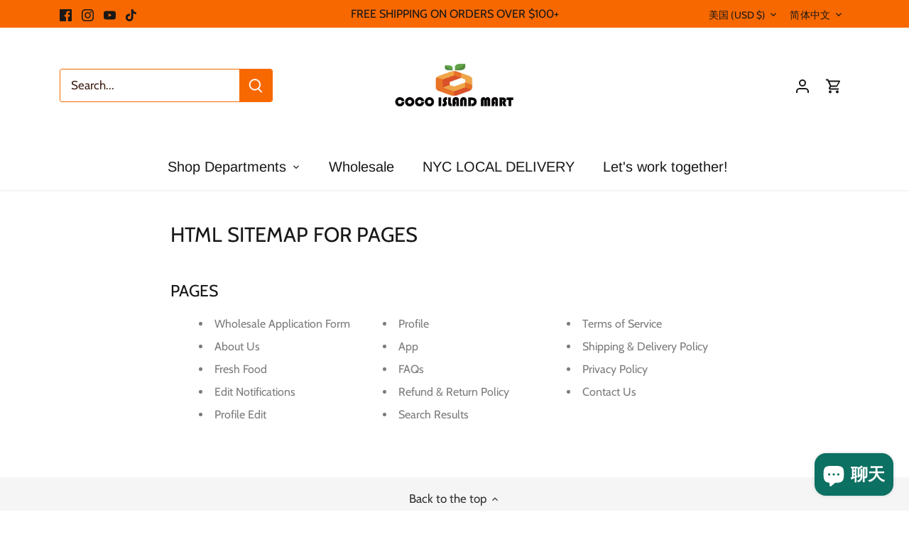

--- FILE ---
content_type: application/javascript; charset=utf-8
request_url: https://searchanise-ef84.kxcdn.com/preload_data.2W1h6o5T0s.js
body_size: 10006
content:
window.Searchanise.preloadedSuggestions=['milk tea','soy sauce','gluten free','lee kum kee','rice noodles','instant noodles','green tea','rice cake','sesame oil','japanese snacks','bubble tea','thai tea','fish sauce','ramen noodles','hot pot','product of japan','red bean','rice noodle','oyster sauce','chili oil','instant coffee','old town','jelly fruit','kit kat','coconut milk','lays chips','black tea','product of taiwan','chili sauce','black bean','prima taste','samyang noodles','dried shrimp','rice crackers','tapioca pearls','seaweed snack','hot sauce','black sesame','curry paste','dark soy sauce','sweet rice','bean curd','white coffee','black vinegar','old town white coffee','shrimp chips','soup base','moon cake','cooking wine','jasmine tea','sau tao','gold kili','instant noodle','sesame paste','chinese snacks','miso paste','oolong tea','dried mushroom','boba tea','ginger tea','rice vinegar','aik cheong','sesame seeds','egg roll','product of malaysia','white pepper','rice flour','egg noodles','pork sung','brown sugar','rice wine','hong kong','shaoxing wine','bean paste','rice paper','rice cracker','mochi daifuku','hi chew','prince of peace','hello kitty','master soy sauce','shrimp paste','palm sugar','miso soup','jelly fruits','chinese sausage','jelly candy','dry rice noodles','lao gan ma','red bean paste','chili crisp','sichuan peppercorns','rice cakes','light soy sauce','black boba tapioca pearls','sweet soy sauce','matcha powder','tom yum','spicy noodles','soy milk','ginger candy','tean\'s gourmet','lee kum','chinese tea','teh tarik','japanese sweets','ice cream','jelly straws','salted egg','dried fish','hoisin sauce','want want','sautao noodles','pad thai','old town coffee','black rice','japanese mochi','little sheep','fermented black beans','black sesame powder','potato chips','korean ramen noodles','rice vermicelli','taiwan snacks','dried shitake mushroom','lavender milk tea','jasmine rice','fried garlic','lee kee sauces','milk tea powder','bean sauce','soy bean','vermicelli noodle','dark soy','tapioca pearl','dried chili','old to','star anise','mung bean','fermented bean curd','korean noodles','boba pearls','instant ramen','sweet potato noodles','japanese noodles','lee kum kee sauce','herbal tea','sichuan pepper','bubble tea powder','royal family','banana milk','chen yun pao chuan','ramune soda','brown rice','curry powder','chili paste','mama noodles','chinese new year','udon noodles','rock sugar','glass noodles','rice c','dry noodles','thai noodles','wheat starch','red rice','chrysanthemum tea','rice seasoning','japanese tea','egg noodle','sea weed','sushi rice','old t','tea bags','dried squid','red chef','stir fry sauce','soy sau','bamboo shoots','choco pie','samyang buldak','matcha green tea','gluten free soy sauce','chili garlic','3:15 milk tea','fresh noodles','sticky rice','sau tao noodles','preserved plum','sweet potato','korean gochu-jang','nori seaweed','khong guan','tiger balm','rice noo','soy sa','chinese candy','bull head','glutinous rice','dry noodle','can food','red pepper','pho noodles','tapioca starch','szechuan peppercorn','rice ca','oreo crispy','fried onion','black bean paste','almond cookie','hot pot sauce','jin jin','beef jerky','sunflower seeds','coconut cream','chinese seasoning','fish sau','taro milk tea','black sugar','instant ramen noodles','jasmine green tea','fried shallots','bubble milk tea','shrimp chip','kewpie mayonnaise','grass jelly','thai chili','fish sa','furikake rice seasoning','peanut oil','dried plum','pineapple cakes','tamarind paste','corn starch','laksa paste','sesame sauce','sky flakes','dried mushrooms','kikkoman soy sauce','hot oil','gino milk tea','dumpling sauce','egg rolls','wheat noodles','sweet soy','ginger honey crystal tea','product of thailand','kimchi korean','rice n','nissin demae','five spice','hot pot base','sugar free','product of singapore','chinese herb','korean snacks','gluten free sauce','soba noodles','taro powder','seasoning sauce','red bean mochi','green bean','bonito flakes','lee kee','product of hong kong','shrimp sauce','milk candy','popin cookin','boba milk tea','stir fry','rice stick','rice cak','nongshim noodle','lee ku','potato starch','wide noodles','xo sauce','cream cracker','cup noodles','plum sauce','sesame seed','peanut snack','milk t','tom yum paste','japanese candy','pineapple cake','ito en','prince of peace tea','red pepper powder','soy s','ginger chews','rice cra','japanese curry','dried seaweed','lay\'s chips','red vinegar','japanese crackers','white rabbit','lee kum k','red beans','chili pepper','kaffir lime leaves','chili powder','hai di lao','mae ploy','preserved vegetable','spicy sauce','broad bean paste','white tea','nissin raoh','asian best','product of indonesia','sweet bean paste','mi goreng','soybean paste','sweet bean sauce','lemon grass','lee k','pork floss','lee kum kee soy sauce','red bea','mushroom seasoning','tea powder','milk te','instant milk tea','tapioca p','old tow','tea bag','spring roll','royal king','ginseng tea','soy paste','vietnamese coffee','lee kum kee abalone','dan dan','nissin ramen','sesame powder','oyster sa','no sugar','chicken essence','chop sticks','dan dan noodle','dried scallop','three squirrels','dried s','teriyaki sauce','chilli oil','shrimp crackers','japanese rice','fish snack','chicken rice','rice nood','red b','instant tea','prima paste singapore','chek hup','egg yolk','pad thai noodles','japanese rice crackers','duck sauce','fish cakes','fermented tofu','black se','tea leaves','black bean sauce','toasted sesame oil','lo mein noodles','white co','hello panda','white coff','gluten free oyster sauce','oyster sau','fried tofu','rice flakes','kim chi','tofu skin','chicken powder','red curry','thai te','five spice powder','yuzu kosho','broad bean','duck egg','lychee jelly','black s','spring roll wrapper','pixian doubanjiang','lotus seed','peanut candy','fish s','spicy noodle','salted egg yolk','choi heong yuen','pho soup base','noodle sauce','chili garlic sauce','taiwan noodles','rice noodl','bbq sauce','slim tea','garlic chili','black garlic','dried anchovy','thai t','shrimp noodles','kaoriya mochi','brown sugar milk tea','moon cakes','pei pa koa','coffee candy','rice crack','sweet chili sauce','sichuan chili','ginger chew','dried pork','fermented bean','barley tea','pad thai sauce','philippines product','nai pramong','jelly straw','riceberry rice','shin ramen','nasi lemak','maesri curry','chinese noodles','milk powder','fish ball','nissin demae ramen','kit k','char siu','goji berry','noodle soup','soy beans','koon chun','japanese snack','coconut c','chili peppers','ning chi','cream crackers','eel sauce','bean c','soy sauc','black soy sauce','canned abalone','rice wine vinegar','cup noodle','almond powder','ramen noodle','gilim tom\'s farm','chinkiang vinegar','instant rice','peanut sauce','dark s','rice sticks','3 in 1 coffee','strawberry mochi','pearl river bridge','japanese sauce','shrimp c','kecap manis','mung bean noodles','gold kili tea','wheat flour','farmer peanuts','condensed milk','la flor','soy sauce kikkoman','broad beans','korean bbq','pickled ginger','hainanese chicken rice','chinese herbal tea','samyang sauce','golden mountain','bamboo shoot','red curry paste','wide rice noodles','japanese food','sky flakes cracker','cooking oil','ponzu sauce','product of china','fish cake','black b','casa milk tea','japanese drinks','mapo tofu','shiitake mushroom','pork dumplings','singapore curry','white pepper powder','curry p','white c','almond cookies','hot po','honey butter','genmai cha','royal milk tea','coconut water','sweet chili','white rice','lee kum kee oyster sauce','dried black fungus','sesame candy','mr kimchi','hot noodles','rice candy','d plus','dried p','chinese black vinegar','rice cr','thai basil','ho fun','salmon skin','spicy ramen','black sesa','ballerina tea','rice crac','china tea','dried noodles','chilli sauce','spicy snack','strawberry milk','dried anchovies','pork jerky','sam yang','black bean noodles','lotus root','qbubble tea powder','ban lan gen','wood ear','gummy candy','q bubble','kaya jam','kracie popin','dipping sauce','singapore laksa','korean rice cakes','chinese 5 spices','sweet and sour','agar agar','sweet rice flour','chow mein noodles','dim sum','hon tsuyu','red yeast','vegetarian oyster sauce','black bea','sambal sambal','sweet po','hello kitty marshmallow','tapioca pear','cafe du monde coffee','fish sauc','salad dressing','dark so','short grain rice','red yeast rice','hong kong tea','glutinous rice flour','white coffe','yakisoba noodles','shrimp cracker','coconut jelly','red ginger','2 in 1 coffee','sesame oi','tean\'s gourmet paste','teans gourmet','bean cu','jelly fruit candy','mochi cake','coconut candy','red chili','weight loss','pearl river','pork s','shiitake mushrooms','plum candy','beef noodles','tao kae noi','shallot sauce','thick soy sauce','ice pop','black beans','bak kut teh','hot pepper','organic products','sweet potat','shrimp ch','light soy','kit ka','aik cheong teh tarik instant 3 in 1 milk tea beverage','soy bean paste','soy sauces','golden curry','squid snack','malaysian curry paste','red bean curd','fresh food','japanese noodle','fortune cookies','turtle chips','sambal nasi lemak','vegetarian meat','old town milk tea','black sesam','chrysanthemum flower tea','satay sauce','passion fruit','rice fl','black sesame seed','pork fu','jin jin jelly','haw flakes','mustard green','ahmad tea','want want rice crackers','preserved mustard','canned fish','striking popping candy','soup mix','green curry','gluten free hoisin','oriental mascot','boba straw','green onion','rice stick noodles','sac sac','sweet rice cake','sweet pot','almond roca','six fortune','3:15 pm tea','royal family mochi','thai coffee','chili bean sauce','m & m','purple rice','red dates','healthy boy','fried dace','coconut cookies','wonton noodle','szechuan pepper','garden cream wafers','wide noodle','dried noodle','dried chili peppers','tea latte','sweet sauce','aik che','dry mushroom','hot mustard','red be','mom\'s dry noodle','hong kong milk tea','made in taiwan','korean ginseng tea','kikkoman soy','green tea bags','korean bbq sauce','korean sauce','guava tea','roasted eel','fish snacks','mama sita','jelly cups','tapioca flour','chinese product','sweet bean','ginger c','aik ch','thailand food','oyster sauc','tai tea','prima t','shrimp chi','fried noodles','gluten free dark soy sauce','coconut m','face mask','japanese mayo','potato chip','boba p','dry rice noodle','peanut cookie','dumpling flour','hot bean sauce','fried chicken','sambal oelek','rice roll','tonkatsu sauce','chinese sau','bubble t','curry noodle','cheese ramen','dried pl','green t','jelly sticks','korean red pepper','char siu sauce','black sweet rice','salted e','gold ki','kopiko coffee','rice pap','dried sh','curry laksa','chekhup 3 in 1','fried rice','egg r','buckwheat noodles','goji berr','2 in 1 milk tea','eagle brand medicated oil','pagoda premium shaoxing','shitake mushroom','rose milk tea','sesame p','jjajang noodles','pickled cabbage','dried bean','farmer brand','rice w','dried lily','instant soup','boba pearl','rice f','ube extract','bean thread','jelly fruit jellies','ramen noodles japan','rice win','rice flake','korean tea','bean cur','sweet and sour sauce','lavender tea','egg roll wraps','sichuan chili oil','japanese soy','gochujang sauces','so men','taro boba','dried scallops','hair dye','matcha pocky','konjac jelly','fresh noodle','tom yu','chicken soup','instant miso','sapporo ichiban','green tea powder','sunflower crackers','sweet corn','jin ramen','vita soy','sui mi ya cai','tea leaf','black cardamom','master kong','fried bean curd','korean rice','cha cha sunflower','thai sauce','wing wah','milk drink','diet tea','hot p','garlic powder','gold kil','cooking win','rice wi','matcha latte','chinese sa','shao xing','rice powder','dried shiitake mushroom','nice choice','rice season','haidilao hot pot dipping sauce 4.2 oz','white p','chan p','big roll','pad th','ginger milk tea','wai wai','chili flakes','dried wood ear mushrooms','chai tea','hot chili oil','chan pui','sweet s','milk chocolate','rock candy','black vin','thai iced tea','ginger drink','por kwan laksa paste','sweet vinegar','black ses','lee kum kee hoisin sauce','sesame pas','crunchy garlic','curry sauce','brown s','rose milk','dried fruit','green te','chicken ess','shallot oil','nasi goreng','dried plu','pho bo','mrs tran','nishiki rice','ho fan','roasted seaweed','mushroom powder','asian seasoning','honey ginger','gluten free noodles','japanese mayonnaise','lee kum kee ready sauces','chinese cooking wine','chow fun','tea cup','made in singapore','black pepper','sweet pota','tradition tea','greenmax black tea powder','rose wine','peanut cake','prima taste singapore','shin black','white pe','samyang carbo spicy chicken fried noodles','low sodium soy sauce','ren he tang','mochi candy','teh ta','jasmine tea bags','fruit jelly','rice v','sausage chinese','thai curry','fish skin','sun cake','garam masala','cinnamon sticks','kuze fuku','ma ma sauces','rose tea','baby bottle','japanese soda','thai tea mix','boba pear','sweet r','spicy soup','spicy chili','hair color','green tea mochi','mrs tran\'s','sriracha chili sauce','mushroom soy','fried o','pearl river bridge soy','thai rice','old town white coffee 3 in 1','huy fong','black pepper sauce','rice ball','rice cooking wine','milk tra','coconut crea','clever mama','black bean powder','spicy chili crisp','pumpkin seed','sushi vinegar','thai noodle','red sugar','mushroom sauce','chow mein','fried gar','rice vine','rice pa','sau t','jelly f','pork su','sweet ri','lichee black tea 1lb','sambal tumis','shrimp cra','mirin wine','pu erh','sweet so','mochi ice','grass jelly powder','dry fish','thai tea leaves','korean chili flakes','soba sauce','foojoy tea','tao kae','rapeseed oil','fermented b','sichuan peppercorn','ramen bowl','dry shrimp','white r','white pepp','garlic sauce','lo mein','cold noodle','chili p','indonesian food','yu yee','fresh fruit','boba powder','lychee in syrup','kracie ichikami','zha cai','white curry','shin light','oyster s','corn soup','rice p','instant ginger','green beans','fish maw','tamari soy sauce','3 ballerina herbal tea dieters drink extra strength','instant co','thai milk tea','chinese her','pocky bundle','slimming tea','peanut butter','hot and sour','casa milky','aik c','cha cha','spicy hot sauce','prawn chips','lemongrass paste','chili bean paste','bean noodles','rice rolls','garden wafers','chicken sauce','ice crea','kimchi noodles','aloe garden','pandan leaves','dried shr','premium soy sauce','black v','shichimi togarashi','abalone sauce','noodles instant','vifon vietnamese','ginger ch','ginger powder','black p','cooking w','honey butter chips','instant hot pot','tteokbokki tteok','dried mango','brown su','shrimp noodle','prince of p','aloe garden bebida de aloe','fan\'s kitchen','thin noodles','low sodium','prawn crackers','ginger te','pad tha','won ton','egg ro','black soy','black milk tea','sugar cane','aik cheo','fish c','pork sausage','boba drink','sweet potato starch','flower tea','gino tea','instant boba','white f','toban djan','taiwan tea','genki forest','wheat cake','asia rice','sesame s','black be','yan yan','chinese noodle','water chestnut','soybean sauce','buldak topokki','bubble te','korean spicy','lao gan','brown sugar tea','pickled g','sau ta','loose tea','dark soy sa','pickled mustard','glass n','chan pui mui','korean ginseng','pork f','soda crackers','glass noodle','quail eggs','wasabi peas','pepper paste','lemon tea','meiji chocolate','almond cakes','tea candy','salted fish','chin su','the alley','jasmine ri','bone broth','sweet ric','nongfu spring','milk is','potato noodles','winter melon','lux body wash','barbecue sauce','minced garlic','agar agar powder','jasmine r','sushi seaweed','instant n','japanese fruit mochi','moon ca','dried f','malaysian curry','red yea','lotus leaves','fish sna','teh t','vietnamese foods','flavor coffee','green pea','ranong tea','chinese sausages','coconut mi','chocolate cookie','was candy','rice vin','popping candy','coconut cr','tempura mix','doll ramen','black sesame cereal','gold k','vietnamese noodles','pat chun','black ri','bamboo s','fresh vegetables','body wash','black sesame paste','sesame balls','white flower','dried peppers','mochi roll','rendang paste','mabo tofu','ge xian weng','calbee shrimp','lavender milk','chicken broth','chinese herbal','snacks japanese','banana m','dark chocolate','red c','prima paste','honey tea','dried pepper','kaffir lime','tom y','choi heong yuen bakery','chinese pepper','red date','matcha tea','dede instant','golden lion','wide rice','sesame o','coconut jam','bull head bbq sauce','boba milk','tea in can','chen yun','spicy bean paste','noodle bowl','green tea latte','minced ginger','moon c','rice berry','black garlic ramen','nissin noodles','brown rice noodles','brown suga','tean\'s gourmet malaysian traditional tumisan kari paste','steam buns','hard candy','char sui','baby bo','cane sugar','rice vi','japanese cake','chekhup ipoh','raw peanut','matcha kit kat','noodle king','cherry blossom','lipton tea','potato st','jelly s','japanese ramen','korean chili','glass noo','spicy noo','massaman curry','lime leaves','ban lan','red miso','china candy','bot ga','tian jin','master soy','chili bamboo shoots','loose leaf tea','noodle fresh','kikkoman teriyaki','century eggs','seaweed snac','prima tas','potato s','almond milk','dry pork','curry past','chili c','fermented bea','buckwheat soba','banh pho','peach mochi','viet food','taro mochi','sunflower jasmine tea','baby b','mayonnaise product','lee kum lee','wheat noodle','rice no','made in malaysia','kopiko brown','sesame dressing','white ra','korean food','green max','shrimp crack','tea mix','iced tea','seaweed chips','red bean cake','palm su','fried shallot','beef rendang','ban la','ma la','salty egg','three rings rice','white miso','honey gin','jelly st','red r','sesame cookie','made in japan','dry s','pagoda shaoxing','korean ginseng root','yakisoba sauce','milk tea pow','black fungus','fish snac','dashi stock','rice s','lan tea','king car','fresh galangal','lemon crackers','pocas ginger chew','white flo','pad t','soy noodles','strawberry milk tea','singapore noodles','chicken ramen','coconut oil','crab paste','hot spicy','rice flou','korea products','fruit candy','thai soy sauce','sweet potato noodle','broad bea','aloe vera','udon noodle','cooking wi','mung bean cake','fried g','la mian','sweet potato n','luncheon meat','coconut curry','seasoning mix','apple juice','preserved cabbage','old town coffee 3-in-1','ramen noo','tseng noodles','instant noo','white fungus','crab chips','abc jelly','ginger milk','red boat','dried longans','bun bo hue','rice vermi','no msg','dried to','chung jung one','wel pac','japanese s','dragon fruit','3 ballerina herbal','toms farm','wong lo kat','korean c','nin jiom pei pa koa','taro pow','unagi sauce','ginger honey','japanese soup','wheat gluten','chim dii','moon cak','老干妈香辣脆 laoganma spicy chili crisp oil szechuan sauce 7.41 oz 210 g jar','abc chili sauces','s&b wasabi in tube','plum extract','milk tea po','black r','seaweed snacks','red peppers','dried fis','shrimp crac','ban l','bag tea','pickled mustard green','japanese sauces','gift box','honey ginger tea','banana mochi','gift card','energy drink','instant noodles spicy','sea salt','skin care','wasabi powder','rico bubble milk tea','haidilao hot pot base','cafe du monde','lychee tea','hello ki','seafood noodles','thai curry paste','dried ch','instant c','prima tast','instan noodle','green peas','pepper sauce','chicken flavored chips','lee kum kee s','jasmin tea','noodle pack','healthy boy soy sauce','sushi r','garlic oil','black ric','light so','white peppercorn','pho ga','yellow curry paste','mung bea','nin jiom','hazelnut coffee','vegan sauce','green curry paste','sesame crackers','noodle spicy','chicken noodles','asian best rice','soy sauce paste','sea cucumber','white cof','almond cake','dried shiitake','shrimp egg noodle','calbee fruit granola','strawberry pocky','japanese ma','sesame po','ready to eat','mango mochi','spicy bean sauce','spicy oil','yuzu juice','bean curd sheets','chinese rose wine','sa giang','four seas seaweed','vietnamese rice','ramen snack','palm s','dried mus','instant rice noodle','greenmax black sesame powder','cookies taiwanese','rice cooker','rice wrapper','kimlan soy','bean cake','spicy mayo','coconut sugar','mung beans','flat rice noodle','ajinomoto msg','corn dog','galangal powder','soup paste','ramen n','tradition jasmine green tea','red y','dashi kombu','curry pas','fish paste','thai c','hot pot soup base','white rabbit soft candy','ginseng t','fermented black bean','water chestnuts','kaya coconut jam','fish sn','gluten f','farmer bra','chili bean','beef bone broth','lucky me','chow fun noodles','hong kon','ten ren','g coffee','yamasa soy sauce','brown sug','shrimp pas','squid jerky','prince of','por kwan','ju c','red yeas','chinese sesame paste','chicken b','kam yen jan','job\'s tears','chicken essen','fried ga','cook sauce','togarashi spice','ground bean sauce','viet nam','dried tofu','sushi sauce','milk tea mix','yamamotoyama genmai cha','sesame seed oil','chinese s','dried cuttlefish','glass nood','milk can','durian cake','msg powder','wang wang','coconut mil','chinese vinegar','dried longan','sa cha','rice ver','pop pan','glass noodl','dumpling wrap','hot green peas','sesame cookies','garlic paste','maggi noodle','koi kei','instant rice noodles','zheng gu shui','chu hou','salted plum','shiro miso','rice flo','hao hao','blood pressure tea','olive oil','golden starlight mooncake','sam yan','honey gi','mirin sake','black boba','brown r','matcha oreo','noodles spicy','jelly str','chili oi','peach tea','instant coffee 3 in 1','coffee milk','beef jer','curry po','taiwan dessert mochi','and honey','white flower oil','sichuan p','rice cookies','dark soy s','oolong tea bags','pocas honey','preserved p','chinese snack','japan noodle','rice starch','bin bin','beef broth','red rice noodle','spicy nood','sweet c','egg noodl','bamboo sh','chinese shaoxing wine','miso p','korean instant','khong gua','honey g','black sesame oil','medicated oil','nam prik','honey ging','make up','miso ramen','ube mochi','sour plum','purple yam','bull head hot pot','pork b','daifuku mochi','sesame see','rice vineg','frozen food','bubble milk','egg noo','thai food','chinese sausa','dried shrimps','seaweed chip','sun flower','vegan noodles','cup of noodles','soup noodles','chicken esse','palm suga','jelly stra','black bean noodle','kung-fu noodles','dry f','teh tar','ginger t','toasted sesame','taiwanese noodle','sweet sour','pepper flakes','dark soy sau','water powder','black sea','diy candy','pancit canton','lao ga','over sea','preserved plu','tung i','jasmine tea latte','brown sugar syrup','melon soda','walnut almond','master s','sea wee','rice flak','white miso paste','thin soy sauce','rice verm','milk rea','soup b','farmer bran','z roll','dried shri','korean snack','furikake seasoning','korean p','ube powder','singapore noodle','mirin sauce','guava candy','fried chili','dried chi','dan dan noodles','chocolate pocky','candied nuts','fish can','lavender m','pho noo','spicy noodl','dried peach','bitter melon','all item','dim sum dumplings','mochi japan','yogurt drink','kombu dried','chapagetti noodles','curry leaves','mama tom yum noodles','herbal jelly','peace ginger candy chews','spicy seaweed','pearl river bridge superior soy sauce','farmer b','lo mei','health and wellness','potato flour','chicken e','rice b','chinese five spice','taro pastry','coriander seeds','chicken seasoning','hot bean paste','fruit tea','wu mu noodle','mein noodles','pearl ri','chan mui','brown ri','black pe','old mule','indofood fried rice','banana chips','brown sugar boba','red ye','tamarind concentrate','red cu','black bean mochi','chili cris','pure sesame oil','biscuit cookies','rice japanese','egg nood','wan ja shan','chili garlic in oil','coconut powder','s&b crunchy garlic','prince of pea','tempura dipping sauce','prima taste laksa','pi pa','jelly fi','belacan paste','shitake mushroom\'s','kadoya sesame oil','black coffee','fuchung village','sichuan oil','tean gourmet','little sheep hot pot soup base','preserved pl','soy bean sauce','soy free','sweet an','royal milk','tea tin','dried fi','ginger paste','shrimp p','herbal soup','soy bea','instant seaweed soup','fermented black','tofu snack','chen yun pao chua','kam yen','ban lan g','pho noodle','kimbo brand pork sung cooked dried pork 18 oz','nong shim','red ri','shrimp chin','potato star','instant hot','dieters tea','pu er','green tea kit kat','sweet flour','almond cooki','korean soup','soy milk powder','garlic chi','light s','sand ginger','ramen soup','black su','ban lan ge','ramen sauce','red vineg','egg n','amoy soy','foojoy lichee black tea','spicy chips','dried beancurd','char s','osmanthus tea','teh tari','chinese rice wine','roasted peanut','seafood noodle','dry food','green c','la f','japanese dressing','gluten free soy','ginger honey tea','fried c','sweet bea','sticky ri','soup ba','coffee 3 in 1','prince o','bing bing','hong kong noodles','melon milk','fruit snacks','cooking rice wine','baby bott','instant ho','coffee milk tea','i mei','glutinous rice balls','plum ca','japanese soup base','spicy b','flat noodle','white milk tea','3:15pm milk tea','vicrea and honey','red tea','food jar','chili cr','japanese green tea','rice bran','korea noodle','jelly fr','sesame noodles','thai n','rice fla','lemon puff','choi heong','coconut drink','mung bean flour','plum sau','ramen samyang','bull h','laver seaweed','boss coffee','lotus root powder','mochi ice cream','mung b','fish balls','fish ca','sour candy','dried m','pu tea','dried l','sweet cooking wine','chicken bouillon','china beer','korean products','flavored drink','taro po','tiger ba','kung pao','tea chrysanthemum','tofu sheet','lao g','japanese may','dark soy sauc','pei pa','curry noodles','sweet tea','sichuan pe','soy m','dried bean curd','vermicelli noodles','chan pui mui plum','chili garli','candy japanese','lychee candy','bean curd stick','panang curry','singapore c','brown sugar milk','sauce lee kum kee','pei tien','white peppe','crispy anchovy','tea pot','coffee can','red p','monosodium glutamate','dried ancho','yee noodles','big bowl','bot san day','miso sou','matcha milk tea','japanese rice seasoning','datu puti','thai noo','sau tao noodle','seafood sauce','matcha po','fresh onion chili','dried c','kim tu thap','sesame snack','mung bean starch','hong king','asia ri','rice noodles vietnamese','perilla oil','black g','milk tea r','spicy s','shrimp cr','ito en tea','greenmax matcha powder','lays cucumber','crushed chili','lee kum kee soup base','beef j','asian best rice sticks noodles','beef jerk','rock su','black vi','dried shrim','chicken base','dried t','dan da','khong guan assorted biscuits','jelly frui','black f','gold kili red date tea','taro milk','shirakiku japanese','ma po','rice seasonings','crispy chili','old town co','chacha roasted sunflower seeds','dried b','evaporated milk','ma po tofu','mango tea','ginseng co','banana mi','coconut milk powder','jasmine ric','roasted tea','mrs tran rice paper','singapore n','dry rice','lichee black tea','red pe','3 in 1 coffe','bamboo shoo','baby c','taiwan dessert','2x spicy','hot pepper paste','soba noodle','hong ko','seaweed soup','red pepp','cj foods','pancit bihon','sau tao dan dan noodle','sweet potato noo','crisp chili','cup ramen','won ton soup','orange pa','chilli paste','curry pa','pickled gi','japan soda','lays potato','sushi ri','lam sheng kee','ya cai','chop stick','pea cakes','gummy food','brown rice n','pad thai noodle','sa te','bulgogi korean bbq original sauce','cappuccino coffee','dede thai coffee','chinese spice','singapore cu','japanese cookies','lye water','fresh produce','prima ta','stir fry noodles','citron tea','noodle cup','black sug','instant noodles taiwan','fish chips','curry seasoning','tamanishiki rice','tran\'s kitchen','chin kee','organic rice','momo puri','viet way rice noodle','drink thai tea','tamarind candy','bean snack','red bean paste sweet','sesame mochi','thai fish sauce','mushroom pow','chili g','herb tea','top s','bbq sau','yum yum sauce','bao buns','ppushu ppushu','old town 2 in 1','dried chinese','made taiwan','itoen tea','red chili powder','rice seas','kimlan soy sauce','soybean drink','rose m','less sugar','bruce cost','sweet a','somen noodles','udon noodles instant','sea w','pork sun','green m','nescafe 3 in','black rice vinegar','korean n','sun ming jan','sushi ric','black vine','sweet and s','ginger ho','sweet cake','bubble tea mix','pocas tea','dried pea','nata de coco','ma ma noodle','jin ra','dried shiitake mushrooms','tk food','kasugai lychee','jin rame','takoyaki balls','thin rice noodles','bean s','grilled seaweed','maesri masaman curry paste','lee kum ke','ginger ale','rice seaso','red yeast rice fermented','want wa','seaweed salad','hadson toko','hot pot sau','korean rice cake','new year','jelly fruits candy','tiger sugar','pork bun','white vinegar','oolong te','asian rice','k f','been noodle vermicelli','pickled ging','ice coffee','pagoda shaoxing wine','slw baby bottle yogurt drink','dried anchov','chicken stock','shin ramyun','crab meat','self heating hot pot','aik cheong hazelnut','z roll farm','kikkoman s','3 in 1 milk tea','farmer brand dried peanuts','ramen seasoning','plum sauc','vegetarian sauce','tea leave','instant noodl','choco p','dried lotus seed','potato noodle','chan pu','wangzhihe sesame','green milk tea','dried squi','king noodle','oolong t','vita so','mung be','pickled cucumber','instant beef noodles','lee kum kee dark','nai p','nai pr','3 in 1 co','black gar','ho f','mae p','japanese cracker','sesame pow','sticky r','vietnamese co','lemon ginger tea','asian bes','korean s','shrimp chins','tean\'s gourmet malaysian','curry ramen','corn snack','sunflower cracker','dynasty tea','dried sq','tofu s','fried on','seasoned rice vinegar','garlic f','dried a','fish seasoning','black sesame cake','shredded pork','grain rice','super q','black sesame cookies','soy b','sweet p','non dairy','bull hea','beef pho','miso pas','bread flour','zojirushi food jar','mae plo','non fried noodles','banana mil','yellow bean','red chili pepper','red bean pa','detox tea','golden mountain sauce','samyang cheese','fortune cookie','chili sau','soda cracker','lavender mil','bean curd s','tao k','japanese soups','kee kum kee','boba milk tea powder','panang curry paste','yum yum','white cu','sunflower tea','rice snack','fried gluten','seaweed s','fresh ramen noodles','self heat','hawthorn fruit','free gift','citron honey tea','fermented bean cu','qbubble taro','dried sea','wide noo','dried chili pepper','ramen hot flavor','miso past','japanese soy sauce','tean\'s chicken curry','asian best rice sticks','adult products','korean ramen','ri ce','hong kong egg noodles','hot noodle','pearl r','prince of pe','dried anc','katsuo sauces','e-fa black boba tapioca pearls for bubble','ice cre','snail noodle','wu mu','soy sauce japanese','rice r','thai i','boba po','rice st','t k food','green s','korean no','kung fu noodles','jane jane','cream soda','sweet crackers','old town milk','seaweed sna','ice pops','yin tea','cake flour','korean coffee','thai s','salted beans','purple ri','instant coff','taro p','hot chocolate'];

--- FILE ---
content_type: application/javascript; charset=utf-8
request_url: https://searchanise-ef84.kxcdn.com/templates.2W1h6o5T0s.js
body_size: 802
content:
Searchanise=window.Searchanise||{};Searchanise.templates={Platform:'shopify',StoreName:'CoCo Island Mart',AutocompleteShow:'N',AutocompleteDescriptionStrings:3,AutocompleteShowProductCode:'N',AutocompleteShowRecent:'Y',AutocompleteItem:'<li class="snize-ac-odd snize-product ${product_classes}" data-original-product-id="${original_product_id}" id="snize-ac-product-${product_id}"><a href="${autocomplete_link}" class="snize-item clearfix" draggable="false"><span class="snize-thumbnail"><img src="${image_link}" alt="${autocomplete_image_alt}" class="snize-item-image ${additional_image_classes}" style="max-width:70px;max-height:70px;" border="0"></span><span class="snize-overhidden">${autocomplete_product_ribbons_html}<span class="snize-title">${title}</span>${autocomplete_product_code_html}${autocomplete_product_attribute_html}<span class="snize-description">${description}</span>${autocomplete_prices_html}${autocomplete_in_stock_status_html}${reviews_html}</span></a></li>',AutocompleteResultsHTML:'<div style="text-align: center;"><a href="#" title="Exclusive sale"><img src="https://www.searchanise.com/images/sale_sign.jpg" style="display: inline;" /></a></div>',AutocompleteNoResultsHTML:'<p>Sorry, nothing found for [search_string].</p><p>Try some of our <a href="#" title="Bestsellers">bestsellers →</a>.</p>',AutocompleteResultsOrder:["suggestions","products","categories","pages"],SmartNavigationOverrideSeo:'Y',ShowBestsellingSorting:'Y',ShowDiscountSorting:'Y',CategorySortingRule:"searchanise",ShopifyLocales:{"zh-TW":{"locale":"zh-TW","name":"Chinese (Traditional)","primary":false,"published":true},"zh-CN":{"locale":"zh-CN","name":"Chinese (Simplified)","primary":false,"published":true},"ko":{"locale":"ko","name":"Korean","primary":false,"published":true},"ja":{"locale":"ja","name":"Japanese","primary":false,"published":true},"en":{"locale":"en","name":"English","primary":true,"published":true}},ColorsCSS:'div.snize-ac-results span.snize-title { color: #F76800; }div.snize-ac-results li.snize-category a.snize-view-link { color: #F76800; }div.snize-ac-results.snize-ac-results-mobile span.snize-title { color: #F76800; }div.snize-ac-results.snize-ac-results-mobile li.snize-category { color: #F76800; }div.snize-ac-results .snize-no-products-found-text .snize-no-products-found-link { color: #F76800; }div.snize-ac-results div.snize-price-list { color: #0D0D0D; }div.snize-ac-results.snize-ac-results-mobile div.snize-price-list { color: #0D0D0D; }div.snize-ac-results li.snize-view-all-link span { color: #F76800; }div.snize-ac-results.snize-ac-results-mobile li.snize-view-all-link span { color: #F76800; }',ShowBrandBadge:'free'}